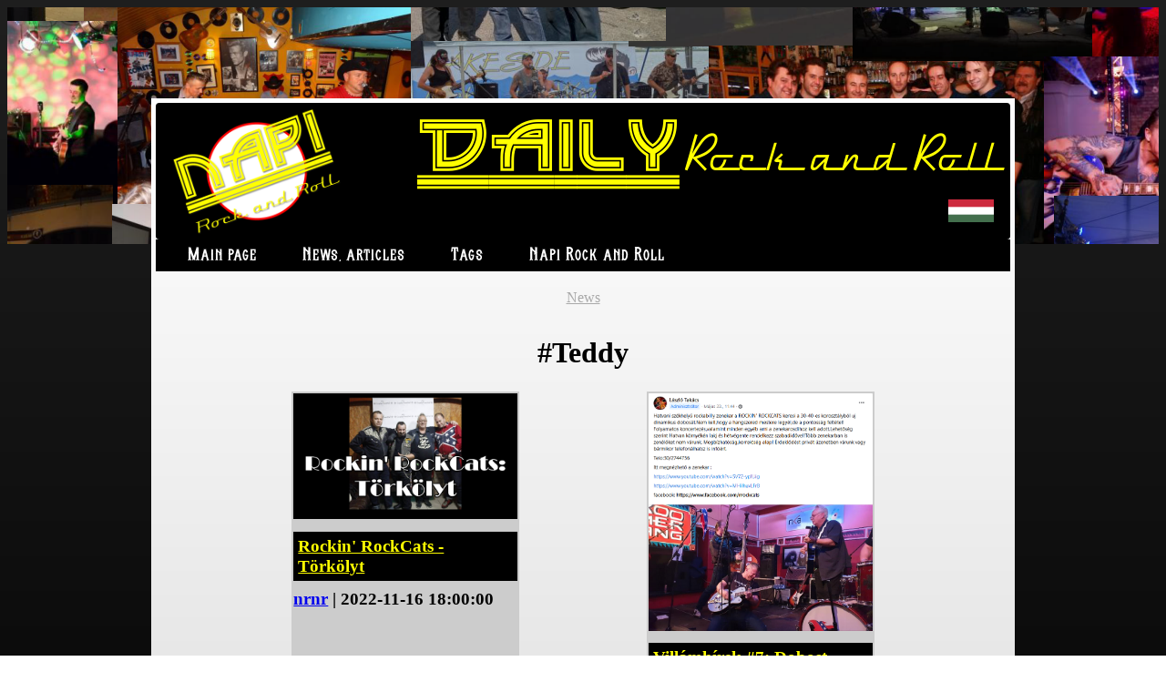

--- FILE ---
content_type: text/html; charset=UTF-8
request_url: https://napirockandroll.hu/tags/Teddy?lang=en
body_size: 6013
content:
<!DOCTYPE html>
<html>
    <head prefix="og: http://ogp.me/ns# profile: http://ogp.me/ns/profile#">
    	<meta http-equiv="Content-Security-Policy" content="default-src 'self' ; 
    			img-src 'self' 'unsafe-inline'
    						https://www.facebook.com
    						http://rockabilly.hu
    						https://www.youtube.com;
    			script-src  'self' 'unsafe-inline';
    			frame-src  https://www.facebook.com
							https://m.facebook.com
    						https://www.youtube.com
							https://player.vimeo.com;
    			script-src-elem 'self'
							https://connect.facebook.net/;
    			style-src 'self' 'unsafe-inline'
							https://www.facebook.com;

    	">

        <meta charset="UTF-8" />
		<meta name="viewport" content="width=device-width, initial-scale=1" />
		<meta name="description" content="concerts, videos, news from the world of Rock and Roll and Rockabilly." />
		<meta Cache-Control="max-age=3600" />
		<meta http-equiv="Content-Security-Policy" content="upgrade-insecure-requests">
		<link rel="icon" type="image/x-icon" href="/favicon.ico"/>
		<meta name="twitter:card" content="summary" />
		<meta name="API_KEY_REPORTPAGEGENERATRION" content="NRNR_API_AUTHENTICATION_KEY_REPORTPAGEGENERATRION;zFSCFHFsgJzTtUEVJKVu4F_BhCEDRZFQ5GQItVNTFAxdzNyTtDDCROcstOQGxTEc"><title>Napi Rock and Roll</title>    </head>
    <body>
		<link rel="stylesheet" href="/css/nrnr.css" >
		<link rel="stylesheet" href="/css/menu.css">
		<link rel="stylesheet" media="(max-width: 849px)" href="/css/menu_mobile.css">
		<link rel="stylesheet" media="(min-width: 850px)" href="/css/menu_desktop.css">
		<link rel="stylesheet" media="(max-width: 849px)" href="/css/max-640px.css">
		
		<link rel="stylesheet" media="(min-width: 850px)" href="/css/min-640px.css">
		<link rel="stylesheet" media="(min-width: 1400px)" href="/css/min-1024px.css">

		<!--script src="js/index.js"></script-->
		<script src="/js/menu.js"></script>
		<script src="/js/apiHandler.js"></script>
		<script src="/js/header.js"></script>
				<div id="coverPhoto"></div>
		<main id="theWholePage">
			<header id="pageHeader">
				<div class="logoAndTitle"> 
					<a href=/ ><section id="pageLogo"></section></a>
					<div class="inline">
						<section id="pageTitle"> 
							<span id="textNapi">Daily</span> <span id="textRNR">Rock and Roll</span>
						</section>
						<section class="statusBar">
							
							
							
														
						
							<div id="languageSwitch">
<a href="/tags/Teddy?lang=hu" title="Váltás magyar nyelvre" ><img src="/pics/flags/Hu_flag.png" ></a></div>
						</section>
						
					</div>
				</div>

							</header>
			
		
			
<link rel="stylesheet" href="/css/article.css" >			<nav id="leftNavMenu">
				
				<label for="toggle-mobile-menu" aria-label="Menu">&#9776;</label>
  				<input id="toggle-mobile-menu" type="checkbox" />
  				
					
					<ul id="menuRoot">
						<li class="menuItem"><a href=/ ><section id="homeIcon">Main page</section></a></li>
						<li class="menuItem"><a href="/articles">News, articles</a></li>
						<li class="menuItem"><a href="/tags">Tags</a></li>
						
												

						<li class="hasSubmenu menuItem"><a href="/pages/napiRockAndRoll.php">Napi Rock and Roll</a>
							<label for="toggle-sub-menu1"  class="toggleSubmenu" aria-label="Subenu">▾</label>
  							<input name="toggle-sub-menu" id="toggle-sub-menu1" type="radio" />
							
							<ul class="submenu">
								<!--li><a href="championship.php">Rock and Roll Bajnokság</a></li>
								<li><a href="cup.php">Rock and Roll Kupa</a></li-->
								<li class="submenuItem menuItem"><a target="_blank" rel="noopener noreferrer" href="http://napirockandroll.blogspot.com">Hungarian Blog </a></li>
								<li class="submenuItem menuItem"><a target="_blank" rel="noopener noreferrer" href="http://nrnrinternational.blogspot.hu/">English Blog</a></li>
								<li class="submenuItem menuItem"><a target="_blank" rel="noopener noreferrer" href="https://www.facebook.com/napirockandroll">Facebook page</a></li>
								<li class="submenuItem menuItem"><a target="_blank" rel="noopener noreferrer" href="https://www.facebook.com/DailyRockAndRoll/">English Facebook page</a></li>
								<li class="submenuItem menuItem"><a target="_blank" rel="noopener noreferrer" href="https://twitter.com/NapiRockAndRoll/">Twitter page</a></li>
							</ul>
							
						</li>
						
					</ul>
				
				
				
			</nav>
	<section class="articleNavigation"><a href='/articles'>News</a> 	</section><h1 class="center">#Teddy</h1><section id="mainContent"><article class='headerArticle'>
	<div class="articleHeaderPictureSmall">
		<img src="/pics/2022/11/Cover_RockinRockCats_Torkolyt.png">
	</div>
	<h1><a href='/articles/2022/11/16/Rockin_RockCats_-_Torkolyt'>Rockin' RockCats - Törkölyt</a></h1>
	<h3><a href='/user/nrnr'>nrnr</a> | 2022-11-16 18:00:00</h3></article><article class='headerArticle'>
	<div class="articleHeaderPictureSmall">
		<img src="/pics/2022/06/2022-06-01_RRC.png">
	</div>
	<h1><a href='/articles/2022/06/01/Villamhirek_7_Dobost_keres_a_Rockin_RockCats'>Villámhírek #7: Dobost keres a Rockin' RockCats!</a></h1>
	<h3><a href='/user/nrnr'>nrnr</a> | 2022-06-01 16:52:45</h3></article></section>	<section class="articleNavigation">1. oldal	</section>		</main>
		<footer>
		
			<p>Version: 0.5.2<BR> &copy; 2007-2026</p>			<div class="footerLinks">
				<a  href="https://www.facebook.com/napirockandroll" target="_blank"><img src= "/pics/fb_icon.png" width="30px"><div>Hungarian Facebook</div></a>
				<a  href="https://www.facebook.com/DailyRockAndRoll/" target="_blank"><img src= "/pics/fb_icon.png" width="30px">English Facebook</a>
				<a  href="https://twitter.com/NapiRockAndRoll" target="_blank"><img src= "/pics/tw1.jpg" width="30px">Twitter</a>
				<a  href="https://www.youtube.com/user/repeta77" target="_blank"><img src= "/pics/yt1.jpg" width="30px">Youtube</a>
			</div>
			<address><a href="mailto:info@napirockandroll.hu?subject=Helló">info@napirockandroll.hu</a></address>
		</footer>
	</body>
</html>	
			

--- FILE ---
content_type: text/css
request_url: https://napirockandroll.hu/css/nrnr.css
body_size: 10111
content:
* {
	-moz-box-sizing: border-box;
	-webkit-box-sizing: border-box;
	box-sizing: border-box;
}

html {
	-webkit-text-size-adjust: 100%;
	-ms-text-size-adjust: 100%;
}

form {
    display: block;
    margin-top: 0em;
}

table {
    display: table;
    border-collapse: separate;
    box-sizing: border-box;
    text-indent: initial;
    border-spacing: 2px;
    border-color: gray;
}

@font-face {
    font-family: 'DriveThruNF';
    src: url(../font/Drive-ThruNF.ttf),
    	url(../font/Drive-ThruNF.ttf) format('truetype'),
    	url(../font/Drive-ThruNF.woff2) format('woff2'),
        url(../font/Drive-ThruNF.woff) format('woff');
    font-weight: normal;
    font-style: normal;
    
}

@font-face {
    font-family: 'DymaxionScript';
    src: url(../font/DymaxionScript.ttf),
   			url(../font/DymaxionScript.woff2) format('woff2'),
        	url(../font/DymaxionScript.woff) format('woff');
    font-weight: normal;
    font-style: normal;
   
}

@font-face {
    font-family: FontdSpaTT;
    src: url(../font/FontdSpaTT.ttf);
}

@font-face {
   font-family: 'Harlow Solid';
   src: url(../font/HarlowSolid.woff) format('woff'),
   		url(../font/HarlowSolid.ttf),
   		url(../font/HarlowSolid.woff2) format('woff2');
        ;
    font-weight: normal;
    font-style: italic;
}

@font-face {
    font-family: KLINOM;
    src: url(../font/KLINOM__.ttf);
}

@font-face {
    font-family: 'Whisholder';
    src: url('../font/Whisholder.otf');
}


body {
	/*background-color: black;*/
	background-image: linear-gradient(#1f1f1f, black);
}

#pageLogo {
	width: 210px;
	height: 140px;
	background: url(../pics/logo_2016_1.png) no-repeat center center;
	background-size: 200px 140px;
}

#textNapi {
	font-family: DriveThruNF;
	font-size: 5em;
	margin-left: 10Px;
	margin-bottom: 10px;
	color: yellow;
}

#textRNR {
	font-family: DymaxionScript;
	font-size: 4em;
	margin-bottom: 10px;
	color: yellow;
}

#pageHeader {
	
	background-color: black;
    /*padding: 5px;*/
    border-radius: 4px;
    /*box-shadow: 0 2px 2px -1px rgba(0, 0, 0, 0.055);*/
    color: #888;
    display: block;
    /*margin: 10px;*/
    margin-left: auto;
    margin-right: auto;;
    width: 100%;
    /*position: absolute;*/
}

#pageHeader a {
	padding: 5px;
}

#mainContent {
	overflow: hidden;
	float: left;
	/*position: relative;
	top: 20px;
	*/
}

#openRegistration {
	/*visibility: none;
	display: none;*/
}



main {
	/*background-color: white;*/
	background-image: linear-gradient(white, rgb(226, 226, 226));
	margin: auto;
	/* display: block;*/
	display: flex;
	flex-direction: column;

}

footer {
	background-color: rgb(226, 226, 226);
	margin-top: 2px;
	margin-bottom: 200px;
	margin-left: auto;
	margin-right: auto;
	padding: 3px;
	
	
	text-align: center;
	
	/*position: absolute;
	height: 60px;
	padding: 2px;*/
  	bottom: 0;

  	
}

footer p {
	margin-top: 5px;
	margin-bottom: 2px;
}

input {
	font-family: Comodo;
	background-color: white;
	border-radius: 0.5em;
}
.input_label {
	font-family: Comodo;
	
}
.input_header {
	font-family: Comodo;
	
}

.input_header_narrow {
	font-family: Comodo;
	margin-top: 3px;
	margin-bottom: 3px;
}



aside {
	background-color: black;
    border: 1px solid #dedede;
    border-radius: 4px;
    box-shadow: 0 2px 2px -1px rgba(0, 0, 0, 0.055);
    color: #fff;
    display: block;
    margin: 8px 22px 8px 22px;
	font-family: Comodo;
}

aside > h1,
nav section h2,
nav h3 {
	
	font-family: Comodo;
}

/*nav ul {
    margin: 0;
    padding: 0;
}

aside ul {
    margin: 0;
    padding: 0;
}*/


/*nav ul li {
	display: inline-block;
	display: block;
	list-style-type: none;
	text-decoration: none;
}*/

/*aside ul li {
	display: inline-block;
	display: block;
	list-style-type: none;
	text-decoration: none;
}*/



/*nav  ul  li  section {
    background-color: black;
    border-top: 0;
	border: 1px solid #dedede;
    border-radius: 4px;
    box-shadow: 0 2px 2px -1px rgba(0, 0, 0, 0.055);
    display: none;
	color: #fff;
    margin: 0;
    opacity: 0;
	
    visibility: hidden;
    
     
    -webkit-transiton: opacity 0.2s;
    -moz-transition: opacity 0.2s;
    -ms-transition: opacity 0.2s;
    -o-transition: opacity 0.2s;
    -transition: opacity 0.2s;
}*/

.statusBar {
	font-family: Whisholder;
	letter-spacing: 1px;
	font-size: 1.1em;
}

.statusBar div {
	margin: 3px;
}

.tooltip {
	color: gray;
	font-family: Whisholder;
	font-size: 0.8em;
	letter-spacing: 2px;
}
.outerDiv {
	background: black;
	color: white;
	/*width: 80%;*/
	margin-left: auto;
	margin-right: auto;
	padding: 5px;
}
.modalDialog table {
	width: 100%;
}

.modalDialog table  tr {
	text-align: left;
}

.modalDialog table  input {
	width: 100%;
}
.popupTableColumnLabel {
	width: 40%;
}
.popupTableColumnInput {
	width: 60%;
}



.center {
	text-align: center;
	/*margin: auto;*/
	margin-left: auto;
	margin-right: auto;
}

.pixel300 {
	width: 300px;
}

.pixel500 {
	width: 500px;
}
.pixel600 {
	width: 600px;
}

.errorMessageLabel {
	border: 5px solid red;
	/*padding:3px solid white;*/
	padding: 3px;
	/*margin: 10px;*/
	width: 100%;
	color: red;
	text-align: center;
	background-color: white;
	/*z-index: 10;*/
}

.successMessageLabel {
	border:5px solid green;
	padding:3px;
	/*margin: 3px;*/
	width: 100%;
	background-color: white;
	text-align: center;
	color: black;
}

.warningMessageLabel {
	border:5px solid white;
	padding:3px;
	/*margin: 3px;*/
	width: 100%;
	
	text-align: center;
	
	background-color: rgb(236, 203, 14);
	color: rgb(3, 3, 3);
}

.messageArea {
	width: 100%;
	bottom: 5px;
	display: block;
	text-align: center;
	/*position: absolute;
	align-items: flex-end;*/
}

.logoAndTitle {
	display: flex;
	justify-content: space-between;
}

.big_rounded_button {
	padding: 3px;
	margin: 3px;
	min-width: 90px;
}

.spacer_h30 {
	height: 30px;
}

.userInfo div {
	display: block;
}

.width100 {
	width: 100%;
	/*display: block;*/
}

.maxWidth500px {
	width: 100%;
	max-width: 500px;
}

.maxWidth1200px {
	width: 100%;
	max-width: 500px;
}

.topMargin10 {
	margin-top: 10px;
}

.bottomMargin10 {
	margin-bottom: 10px;
}

.margin2 {
	margin: 2px;
}

.topMargin10 {
	margin-top: 10px;
}

.bottomMargin10 {
	margin-bottom: 10px;
}

.margin2 {
	margin: 2px;
}

iframe {
	width: 560px;
	height: 315px;
}

.buttonArea {
	display: grid;
	grid-template-columns: repeat(2, 250px);
	/*grid-template-columns: 200px 300px;*/
	margin-top: 20px;
	margin-bottom: 20px;
	justify-content: center;
}

.buttonAreaSingle {
	display: grid;
	grid-template-columns: repeat(1, 250px);
	/*grid-template-columns: 200px 300px;*/
	margin-top: 20px;
	margin-bottom: 20px;
	justify-content: center;
}

.buttonArea > input {
	padding: 5px;
	margin: 1px;
	min-width: 120px;
	margin-right: auto;
	margin-left: auto;

}

.fieldArea > div {
	display: grid;
	grid-template-columns: 20% 70%;
	margin-bottom: 15px;
	margin-left: auto;
	margin-right: auto;
	justify-content: center;
}

.footerArea {
	padding-top: 5px;
	padding-bottom: 10px;
	margin-bottom: 20px;
}

.normalTableStyle {
	border: 2px solid black;
	margin-bottom: 5px;
}

.normalTableStyle > caption {
	background-color: black;
	color: white;
	font-size: 2.5em;
	padding: 2px;
}

.normalTableHeaderStyle {
	background-color: black;
	color: white;
}

.tableHeaderWithExtraPadding {
	background-color: black;
	color: white;
}

.tableHeaderWithExtraPadding th {
	padding: 2px;
}

.normalTableRowStyle {
	background-color: lightgrey;
}

.greyWindow {
	background-color: lightgrey;
	color: black;
	padding: 5px;
}

.filed_area_two_columns {
	display: grid;
	grid-template-columns: 50% 50%;
	margin-left: auto;
	margin-right: auto;
	justify-content: flex-start;
}

.filed_area_two_columns > div {
	display: grid;
	grid-template-columns: 30% 70%;
	margin-bottom: 5px;
	margin-left: auto;
	margin-right: auto;
	justify-content: flex-start;
}

.filed_area_two_columns > div > label, .filed_area_two_columns > div > div {
	justify-content: flex-start;
	width: 100%;
}

.filed_area_two_columns > div > div > select, .filed_area_two_columns > div > div >  input {
	width: 250px;
}

.buttonArea_narrow  {
	margin-top: 5px;
	margin-bottom: 5px;
	text-align: center;

}

.buttonArea_narrow > input {
	padding: 5px;
	margin: 1px;
	min-width: 120px;
	margin-right: auto;
	margin-left: auto;

}

#articleRecommendationsSection {
	display: flex;
    flex-wrap: wrap;
    /*display: block;*/
    clear: both;
    justify-content: space-evenly;
}

#articleRecommendationsSection article {
	position: relative;
	width: 48%;
	background-color: #ccc;
	max-width: 250px;
	padding: 2px;
	margin-top: 2px;
	margin-bottom: 2px;
}

.articleHeaderPictureSmall img {
	width: 100%;
	/*max-width:120px;*/
}

.bigBottomMargin {
	margin-bottom: 20px;
}

.footerLinks {
	display: flex;
    align-items: center;
    justify-content: center;
	/*width: 100%;*/
    flex-direction: row;
    
    text-align: center;
}

.footerLinks a {
	display: flex;
    align-items: center;
    justify-content: center;
    flex-direction: column;
    /*width: 100%;*/
    text-align: center;
	margin: 3px;
}

.linkList {
	display: flex;
	align-items: center;
	margin-top: 20px;
	margin-bottom: 20px;
	
}

.linkList a {
	padding: 3px;
}

.errorMessage {
	background-color: rgb(180, 3, 3);
	color: rgb(226, 226, 226);
}

.warningMessage {
	background-color: rgb(236, 203, 14);
	color: rgb(3, 3, 3);
}

.successMessage {
	background-color: rgb(7, 250, 19);
	color: rgb(3, 3, 3);
}

.left49 {
	float:left;
	width:49%;
	/*overflow: scroll;*/
	max-height: 800px;
}

.right49 {
	float:right;
	width:49%;
	overflow: scroll;
	max-height: 800px;
}

.inlineBlock {
	display: inline-block;
}

.fitContentHeight {
	height: fit-content;
}

--- FILE ---
content_type: text/css
request_url: https://napirockandroll.hu/css/menu_desktop.css
body_size: 2161
content:

#generalMenu {width: 100%; background: black;
	margin-right: auto;
	margin-left: auto;
	display: block;
}

#menuRoot {
	margin: 0 auto;
	padding-inline-start: 10px;
}


.submenu {
	position: relative; 
	width: 150px;
	top: 10px; 
	opacity: 0;
	display: none;
	visibility: hidden;
	transition: ease-out .35s;
	-moz-transition: ease-out .35s;
	-webkit-transition: ease-out .35s;
	 z-index:1;}
#menuRoot li {float: left;padding: 5px;background: black; color: white; border-left: 1px dotted whie;}
#menuRoot li:first-child {border: none;}
#menuRoot > li > a { display: block;padding: 2px 20px;color: #fff;}
#menuRoot li:hover {
	background: yellow;
	color: black;
	transition: ease-in .35s;
	-moz-transition: ease-in .35s;
	-webkit-transition: ease-in .35s;
}

#menuRoot ul li ul {
	z-index: 99;
	position: absolute;
}


.submenuItem {left: -45px;position: relative;top: 0px;width: 175px;border-left: none !important; border-bottom: 1px dotted #fff !important;}
.submenuItem:last-child {border: none !important;}
.hasSubmenu:hover > .submenu  {
	opacity: 1;
	visibility: visible; 
	color: white;
	display: block;
	transition: ease-in .35s;
	-moz-transition: ease-in .35s;
	-webkit-transition: ease-in .35s; 
}
.hasSubmenu:hover > .submenu a {
	color: white;
}
.hasSubmenu:hover > .submenu:hover a {
	
}

#menuRoot > li:hover > a {
	color: black;

	transition: ease-in .35s;
	-moz-transition: ease-in .35s;
	-webkit-transition: ease-in .35s;
}

.hasSubmenu:hover ul li:hover > a {color: black;}
#menuRoot li ul li:hover,#menuRoot li ul li ul li:hover {
	
	transition: ease-in-out .35s;
	-moz-transition: ease-in-out .35s;
	-webkit-transition: ease-in-out .35s;
}

.hasSubmenu   .submenu.submenuItem {left: 25px;position: relative;width: 165px;top: 0px;}
.hasSubmenu .submenu {
	/*position: absolute;*/
	width: 150px;
	
	opacity: 0;
	visibility: hidden;
	transition: ease-out .35s;
	-moz-transition: ease-out .35s;
	-webkit-transition: ease-out .35s;
}
.hasSubmenu .hasSubmenu .submenu {
	left: 187px;
	top: 0px;
}

#mobileMenuIcon {
	display: none;
	visibility: hidden;
}

#leftNavMenu > label {
	display: none;
	visibility: hidden;
}


.hasSubmenu >  label {
	
	
	display: none;
	visibility: hidden;
}

--- FILE ---
content_type: text/css
request_url: https://napirockandroll.hu/css/min-640px.css
body_size: 4107
content:
#theWholePage {
	width: 75%;
	float: center;
	margin-top: -160px;
	padding: 5px;
	/*min-height: 1100px;*/
}

#coverPhoto {
	height: 260px;
	background: url(../pics/Napi_Rock_And_Roll_Cover_2016_2.png) no-repeat center center;
	overflow: hidden;
}

#pageHeader {
	
	/*display: flex;
	justify-content: space-between;*/
	
	
}
.logoAndTitle > .inline {
	/*display: inline-table; change to inline due to Edge compatibility*/
	display: inline;
	/*width: 100%;
	margin-left: 10px;
	margin-right: auto
	flex-grow: 2;
	flex-basis: max-content;*/
	margin-right: 10px;
	float: right;
	
}

#pageLogo {
	
	flex-grow: 0;
}

#pageTitle {
	width: 100%;
}

.statusBar {
	/*margin-left: auto;
	margin-right:10px;*/
	float: right;
	margin-bottom: 5px;
	margin-top: 5px;
	/*position: relative;*/
	color: white;
	display: inline-block;
	/*height: 150px;*/
	
	
}

.statusBar a {
	text-decoration: none;
	color: white;
}

.statusBar div {
	display: inline-block;
	
}

#search {
	/*margin-top: auto;
	margin-bottom: 10px;
	position: absolute;
	bottom: 10px;*/
	
	height: 60%;
	max-height: 30px;	
}

#search form {
	margin-top: auto;
	margin-bottom: 10px;
	vertical-align: bottom;
	display: inline;
	background-color: black;
}


@-webkit-keyframes scrollDown {
    from {top:-100px;opacity: 0;}
    to {top:0px;opacity:1;}
}

/* Add animation (Standard syntax) */
@keyframes scrollDown {
    from {top:-100px;opacity: 0;}
    to {top:0px;opacity:1;}
}

#userInfo {
	visibility: hidden;
	display: none;
	background-color: black;
	/*border:  3px solid white;*/
	border: 1px solid #dedede;
	border-radius: 4px;
	padding: 10px;
	box-shadow: 0 2px 2px -1px rgba(0, 0, 0, 0.055);
	-webkit-transiton: opacity 0.2s;
    -moz-transition: opacity 0.2s;
    -ms-transition: opacity 0.2s;
    -o-transition: opacity 0.2s;
    -transition: opacity 0.2s;
}




#userInfo:target {
	visibility: visible;
	display: block;
	position: absolute;
	z-index: 150;
}

#userInfo div {
	margin: 3px;
	display: block;
}

#userInfo > a {
	color: #000;
	margin-bottom: 10px;
}

.popupCloseButton {
	/*position: absolute;*/
	text-decoration: none;
	text-align: center;
	float: right;
	font-size: 25px;
	font-weight: bold;
	color: #000;
	width: 24px;
	right: -12px;
	top: -10px;
	border-radius: 12px;
	background-color: #fff;
	font-family: "Times New Roman";
}

.popupCloseButton:hover {
	
	background-color: red;
}

.modalDialog {
	position: fixed;
	/*font-family: Arial, Helvetica, sans-serif;*/
	font-family: DymaxionScript;
	top: 0;
	right: 0;
	bottom: 0;
	left: 0;
	background: rgba(0,0,0,0.8);
	z-index: 99999;
	opacity:0;
	-webkit-transition: opacity 400ms ease-in;
	-moz-transition: opacity 400ms ease-in;
	transition: opacity 400ms ease-in;
	pointer-events: none;
}



.modalDialog:target {
	opacity:1;
	pointer-events: auto;
}

.modalDialog > div {
	width: 500px;
	position: relative;
	margin: 10% auto;
	padding: 5px 20px 13px 20px;
	border-radius: 10px;
	background: #fff;
	/*background: -moz-linear-gradient(#fff, #999);
	background: -webkit-linear-gradient(#fff, #999);
	background: -o-linear-gradient(#fff, #999);*/
	text-align: center;
	font-size: 1.2em;
}



.modalDialog > div > .close {
	background: #606061;
	color: #FFFFFF;
	line-height: 25px;
	position: absolute;
	right: -12px;
	text-align: center;
	top: -10px;
	width: 24px;
	text-decoration: none;
	text-align: center;
	font-weight: bold;
	-webkit-border-radius: 12px;
	-moz-border-radius: 12px;
	border-radius: 12px;
	-moz-box-shadow: 1px 1px 3px #000;
	-webkit-box-shadow: 1px 1px 3px #000;
	box-shadow: 1px 1px 3px #000;
	font-family: "Times New Roman";
}

.modalDialog > div > .close:hover { 
	background: red; 
}

#mainContent {
	padding-left: 10px;
	padding-right: 10px;
}



aside {
    float: right;
    /*max-width: 30%;
    margin: 0;*/
	width: 320px;
    padding: 1em;
	display: none;
}

footer {
	width: 60%;
}
 

/*
section article {
	max-width: 800px;
	border-style: solid;
    border-width: 2px;
    padding: 3px;
    margin: 2px;
} */

--- FILE ---
content_type: text/css
request_url: https://napirockandroll.hu/css/article.css
body_size: 3204
content:
#mainContent {
	display: flex;
    flex-wrap: wrap;
    /*display: block;*/
    clear: both;
    justify-content: space-evenly;
}

.headerArticle {
	position: relative;
	width: 48%;
	background-color: #ccc;
	max-width: 250px;
	padding: 2px;
	margin-top: 2px;
	margin-bottom: 2px;
}

.headerArticle h1 {
	/*position: absolute; 
   	top: 200px; 
   	left: 0;
   	width: 100%;*/  
}

.headerArticle h1 a {
	color: yellow;
}

.headerArticle h1 a:visited {
	color: darkgrey;
}

.headerArticle h1 a:hover {
	color: lightgrey;
}
.headerArticle h1 a:active {
	color: red;
}


.detailedArticle {
	width: 98%;
	background-color: #ccc;
	padding: 2px;
	margin-top: 2px;
	margin-bottom: 2px;
	padding-left: 0.5em;
	padding-right: 0.5em;
}

article h1 {
	background-color: black;
	color: white;
	/*margin: 5px;*/
	margin-block-start: 0.5em;
    margin-block-end: 0.5em;
	padding: 5px;
	color: yellow;
	text-decoration: none;
	/*font-family: Whisholder;
	font-size: 1.3em;
	letter-spacing: 2px;*/
}

article h2 {
	display: block;
	margin-block-start: 0.5em;
    margin-block-end: 0.5em;
}
article h3 {
	display: block;
	margin-block-start: 0.5em;
    margin-block-end: 0.5em;
}

article p {
	display: block;
	width: 100%;
	float: left;
	background-color: #ccc;

}

.articleHeader  {
	display: inline-block;
	width: 100%;
	margin: auto;

}

.articleHeaderPictureSmall img {
	width: 100%;
	/*max-width:120px;*/
}

.articleHeaderPicture {
	/*float: right;*/
	text-align: center;
	margin: auto;
	display: block;
	
}

.articleHeaderPicture_W_H {
	width: 50%;
}
.articleHeaderPicture_W_T {
	width: 75%;
}
.articleHeaderPicture_W_F {
	width: 100%;
}
.articleHeaderPicture_W_4 {
	max-width: 400px;
}
.articleHeaderPicture_W_2 {
	max-width: 200px;
}
.articleHeaderPicture_W_3 {
	max-width: 300px;
}
.articleHeaderPicture_W_5 {
	max-width: 500px;
}
.articleHeaderPicture {

}
.articleHeaderPicture {

}

.articleHeaderPicture img{
	width: 100%;
}

.articleHeader h3 {
	display: inline-block;
	float: left;
	padding: 3px;
}

.articleHeader h3 a {
	color: black;
	text-decoration: none;
}


.articleHeader h3 a:visited {
	color: black;
	text-decoration: none;
}

.articleNavigation {
	width: 100%;
	float: left;
	display: block;
	clear: both;
	margin: auto;
	padding: 10px;
	text-align: center;
	margin-top: 10px;
	margin-bottom: 2px;
}

.articleNavigation a {
	padding: 5px;
	color: darkgrey;
}
.articleNavigation a:visited {
	color: darkgrey;
}

.articleNavigation a:hover {
	background-color: yellow;
}
.articleNavigation a:active {
	background-color: red;
}

.newArticleIndicator {
	color: red;
}

.articleControlButtons {
	width: 100%;
	display: inline-block;
}

.articleControlButtons a {
	margin-left: 3px;
	margin-right: 3px;
}

.articleControlButtons a:hover {
	color: yellow;
}

form {
	margin-top: 50px;
	margin-bottom: 50px;
	border: 1px;
	background-color: lightgrey;
}

.confirmPageHeader {
	color: white;
	background-color: black;
	margin-bottom: 30px;
	margin-top: 0px;
	padding: 3px;
}

.confirmPageButtons {
	margin-top: 30px;
	margin-bottom: 10px;
}

.confirmPageButtons input {
	padding: 3px;
	margin-right: 5px;
	margin-left: 5px;
}

--- FILE ---
content_type: text/css
request_url: https://napirockandroll.hu/css/menu_mobile.css
body_size: 1288
content:

#toggle-mobile-menu {
	
}

#leftNavMenu > label {
	display: block;
	visibility: visible;
	background-color: white;
	padding-top: 3px;
	margin-top: auto;
	margin-bottom: auto;
}




#leftNavMenu > input:checked + #menuRoot {
	visibility: visible;
	display: block;
	padding-inline-start: 5px;
	position: relative;
  	left: 10px;

}
#leftNavMenu > input:checked + #menuRoot li {
	visibility: visible;
	display: block;

	clear: both;
  	width: 90%;
  	color: white;

}

.hasSubmenu >  input {
	display: none;
	visibility: hidden;
	color: white;
	background-color: black;
	display: none;
	visibility: hidden;
}

.hasSubmenu >  input:checked + ul {
	visibility: visible;
	display: inline-block;

}

.hasSubmenu >  input:checked + ul > li {
	visibility: visible;
	display: block;
	clear: both;
	background-color: grey; 
  	width: 80%;
}
.toggleSubmenu {
	visibility: visible;
	display: block;
	background-color: white;
	color: black;
	float: right;
}



#menuRoot {
	visibility: hidden;
	display: none;
}
#menuRoot li {
	/*background-color: grey;*/
}
#menuRoot li a { 
	display: inline-block;
	padding: 2px 5px;
	color: #fff;
}



.hasSubmenu > ul { 
	display: none;
	visibility: hidden;
}


.submenuItem {
	background-color: grey;
}
.submenuItem > a{
	
	clear: both; 
	border: none;
	
}
.submenu {
	position: relative;
	top: 0px;
	left: 0px;
	width: 95%;
}


--- FILE ---
content_type: text/css
request_url: https://napirockandroll.hu/css/max-640px.css
body_size: 1187
content:
.logoAndTitle {
	display: block;
	justify-content: space-between;
}

.logoAndTitle > a {
	display: block;
	justify-content: space-between;
}
#pageLogo {
	/*width: 210px;
	height: 140px;*/
	display: none;
	visibility: hidden;
}

#textNapi {
	font-size: 2em;
	margin-left: 5Px;
	margin-bottom: 5px;
}

#textRNR {
	font-size: 1.5em;
	margin-bottom: 5px;
}

.statusBar div {
	display: inline;
}
#mainContent {
	clear: both;
	padding-right: 3px;
	padding-left: 3px;
	float: none;
}
#pageHeader {
	margin: 0px
}

#pageHeader a {
	padding: 1px;
}

#search form {
	margin-top: auto;
	margin-bottom: 10px;
	vertical-align: bottom;
	display: inline-block;
	background-color: black;
}

iframe {
	width: 360px;
	height: 240px;
}

main {
	margin: 0px;
}

footer {
	width: 90%;
	margin-bottom: 20px;
}

.hideBelow640 {
	display: none;
}

.pixel600 {
	width: 300px;
}

.pixel500 {
	width: 300px;
}

.buttonArea {
	display: grid;
	grid-template-columns: repeat(2, 150px);
	/*grid-template-columns: 200px 300px;*/
	margin-top: 10px;
	margin-bottom: 10px;
	justify-content: center;
}

.fieldArea > div {
	grid-template-columns: 10% 80%;
	height: 50px;
}

.fieldArea  > div > label {
	align-self: start;
}

.fieldArea  > div > div {
	align-self: end;
}

--- FILE ---
content_type: text/css
request_url: https://napirockandroll.hu/css/min-1024px.css
body_size: 528
content:
#theWholePage {
	width: 75%;
	float: center;
	margin-top: -160px;
	padding: 5px;
	/*min-height: 1100px;*/
	max-width: 1000px;
}

#coverPhoto {
	height: 260px;
	background: url(../pics/Napi_Rock_And_Roll_Cover_2016_2.png) no-repeat center center;
	overflow: hidden;
}

#pageHeader {
	
	/*display: flex;*/
	
}

#pageTitle {
	
}

.statusBar {
	margin-left: auto;
	margin-right:10px;
	color: white;
	
}

.statusBar a {
	text-decoration: none;
	color: white;
}

#mainContent {
	padding-left: 10px;
	padding-right: 10px;
}



aside {
    float: right;
    /*max-width: 30%;
    margin: 0;*/
	width: 320px;
    padding: 1em;
	display: block;
}

 


--- FILE ---
content_type: application/javascript
request_url: https://napirockandroll.hu/js/menu.js
body_size: 2697
content:
//register our method to run during loading time
window.onload = assignEventListenerToSubmenuRadioButtons;

//variable to store the previous elemenmt
let previouslySelected;

function assignEventListenerToSubmenuRadioButtons(e) {
	var items = document.getElementsByClassName('menuItem');
	for(var i = 0; i < items.length; i++) {
		//avoid double event listener assignment
		items[i].removeEventListener('click', menuEventListener);
		//assign event listenre to menu items
	 	items[i].addEventListener('click', menuEventListener);
	}
}

function menuEventListener (e) {
	//ignore the double invocations
	if(previouslySelected === this) {
		return false;
	}
	console.log("clicked ", this);
	console.log("previously ", previouslySelected);
	let classList = this.classList;
	let upperAndLowerItemsNotToUnselect;
	if (classList.contains("hasSubmenu")) {
		// find submenus from upper and lower levels of the menu
		upperAndLowerItemsNotToUnselect = findSubMenus(this);
	} 
	//selected all submenus to hide, except those in the list
	hideSubmenus(upperAndLowerItemsNotToUnselect);
	
	
	
	previouslySelected = this;
	return true;
}

function hideSubmenus(upperAndLowerItemsNotToUnselect) {
	var items = document.getElementsByClassName('hasSubmenu');
	for(var i = 0; i < items.length; i++) {
		if (upperAndLowerItemsNotToUnselect && upperAndLowerItemsNotToUnselect.includes(items[i])) {
			//skip the node
			continue;
		}
		//get the child nodes
		let childNodes = items[i].childNodes;
		for(var j = 0; j < childNodes.length; j++) {
			if(childNodes[j].type === "checkbox") {
				//uncheck the checkboxes
				console.log("hide submenu", items[i]);
				childNodes[j].checked = false;
			}
		}
	}
}

function findSubMenus(item) {
	let items = findItemsFromUpperLevels(item);
	let lowerItems = findItemsFromLowerLevels(item);
	items.concat (lowerItems);
	return items;
}

function findItemsFromUpperLevels (item) {
	let parent = item.parentNode;
	let parents =[];
	console.log("parent Node", parent);
	if(parent.id === "menuRoot") {
		return parents;
	} else {
		parents.concat(item);
		parents.cocnat(findItemsFromUpperLevels(parent));
	}
}

function findItemsFromLowerLevels (item) {
	let children = item.childNodes;
	let selectedChildren = [];
	console.log("child Nodes", children);
	for (var i = children.length - 1; i >= 0; i--) {
		if (children[i].nodeName ==="UL" && children[i].classList.contains("hasSubmenu") && isChecked(children[i])) {
			selectedChildren.cocnat(findItemsFromLowerLevels(children[i]));
			selectedChildren.push(item);
		}
		
	}
	return selectedChildren;
}

function isChecked(node) {
	let childNodes = node.childNodes;
		for(var j = 0; j < childNodes.length; j++) {
			return childNodes[j].type === "checkbox" && childNodes[j].checked;
		}
}

--- FILE ---
content_type: application/javascript
request_url: https://napirockandroll.hu/js/apiHandler.js
body_size: 8879
content:
function assignAPICallToButton(buttonId, path, method, displayResultCallback, collectDataCallbackFunction = null) {
    console.log("Calling assignAPICallToButton");
    if (buttonId == null) {
        console.error("Unable to assign event handler to button. ID is missing");
        return;
    } 
    let button = document.getElementById(buttonId);
    if (button == null || button instanceof Array) {
        console.error("Unable to assign event handler to button. Multiple element has the same ID");
        return;
    }
    key = getKeyFromPage(buttonId);
    switch (method) {
        case "GET":
            //button.onclick = function(path, key, callback) {callApiGET()};
            //button.onclick = function(path, key, callback) {callApiGET(path, key, callback)};
            //button.onclick = callApiGET.bind(this, [path, key, callback]);
            button.onclick = callApiGET.bind(this, path, key, displayResultCallback);
            //button.setAttribute("onclick", "callApiGET("+path+", " + key +", " + callback +");");
            //button.CustomPath =  path;
            //button.key = key;

            //console.log("custom path: " + button.CustomPath);
            break;
        case "POST":
            //button.onclick = function() {callApiPOST(path)};
            button.onclick = callApiPOST.bind(this, path, key, displayResultCallback, collectDataCallbackFunction);
            break;
    
        default:
            console.error("Unable to assign event handler to button. Unknow method: " + method);
            return;
    }
    
    

}

function assignAPICallToEvent(targetId, eventName, path, method, displayResultCallback, collectDataCallbackFunction = null) {
    console.log("Calling assignAPICallToEvent");
    if (targetId == null) {
        console.error("Unable to assign event handler to an object. ID is missing");
        return;
    } 
    let target = document.getElementById(targetId);
    if (target == null || target instanceof Array) {
        console.error("Unable to assign event handler to an object. Multiple element has the same ID");
        return;
    }
    key = getKeyFromPage("reportPageGeneratrion");
    switch (method) {
        case "GET":
            //button.onclick = function(path, key, callback) {callApiGET()};
            //button.onclick = function(path, key, callback) {callApiGET(path, key, callback)};
            //button.onclick = callApiGET.bind(this, [path, key, callback]);
            //button.onclick = callApiGET.bind(this, path, key, displayResultCallback);

            target.addEventListener(eventName, callApiGET.bind(this, path, key, displayResultCallback));

            //button.setAttribute("onclick", "callApiGET("+path+", " + key +", " + callback +");");
            //button.CustomPath =  path;
            //button.key = key;

            //console.log("custom path: " + button.CustomPath);
            break;
        case "POST":
            //button.onclick = function() {callApiPOST(path)};
            //button.onclick = callApiPOST.bind(this, path, key, displayResultCallback, collectDataCallbackFunction);
            target.addEventListener(eventName, callApiPOST.bind(this, path, key, displayResultCallback, collectDataCallbackFunction));
            break;
    
        default:
            console.error("Unable to assign event handler to button. Unknow method: " + method);
            return;
    }

}


function assignAPICallToFinishPageRendering(path, method, displayResultCallback, collectDataCallbackFunction = null) {
    console.log("Calling assignAPICallToFinishPageRendering");
    key = getKeyFromPage("REPORTPAGEGENERATRION");
    switch (method) {
        case "GET":
            
            //target.addEventListener(eventName, callApiGET.bind(this, path, key, displayResultCallback));

            //page.render(content).promise.then(callApiGET.bind(this, path, key, displayResultCallback));
            window.onload = callApiGET.bind(this, path, key, displayResultCallback);

           
            //console.log("custom path: " + button.CustomPath);
            break;
        case "POST":
            
            //target.addEventListener(eventName, callApiPOST.bind(this, path, key, displayResultCallback, collectDataCallbackFunction));

            //page.render(content).promise.then(callApiPOST.bind(this, path, key, displayResultCallback, collectDataCallbackFunction));
            window.onload = callApiPOST.bind(this, path, key, displayResultCallback, collectDataCallbackFunction);
            break;
    
        default:
            console.error("Unable to assign event handler to button. Unknow method: " + method);
            return;
    } 

}




async function  callApiGET(path, key, callback) {
    console.log("callApiGET is called");
    //path = 
    if (path == null) {
        console.error("Unable to call API. Path is missing");
        return;
    } 
    const response = await fetch(path, {
        method: 'GET',
        mode: 'cors',
        credentials: 'same-origin', // include, *same-origin, omit
        headers: {
            'Content-Type': 'application/json',
            // 'Content-Type': 'application/x-www-form-urlencoded',
            'APIKeyName': key[0],
            'APIKeyValue': key[1]
        },
        redirect: 'follow', // manual, *follow, error
        referrerPolicy: 'no-referrer', // no-referrer, *no-referrer-when-downgrade, origin, origin-when-cross-origin, same-origin, strict-origin, strict-origin-when-cross-origin, unsafe-url
        //body: JSON.stringify(data)
        
    });
    const isSuccessful = response.ok;
    if (isSuccessful) {
        try {
            const retVal = await response.json();
            callback(retVal);
        } catch (error) {
           error.log(error); 
        }
        
    } else {
        console.error("Failed. Status code: " + response.status);
        callback("Failed. Status code: " + response.status);
    }
    
}

async function  callApiPOST(path, key, displayCallback, dataCollectorCallback) {
    console.log("callApiPOST is called");
    //path = 
    if (path == null) {
        console.error("Unable to call API. Path is missing");
        return;
    } 
    data = dataCollectorCallback();
    const response = await fetch(path, {
        method: 'POST',
        mode: 'cors',
        credentials: 'same-origin', // include, *same-origin, omit
        headers: {
            'Content-Type': 'application/json',
            // 'Content-Type': 'application/x-www-form-urlencoded',
            'APIKeyName': key[0],
            'APIKeyValue': key[1]
        },
        redirect: 'follow', // manual, *follow, error
        referrerPolicy: 'no-referrer', // no-referrer, *no-referrer-when-downgrade, origin, origin-when-cross-origin, same-origin, strict-origin, strict-origin-when-cross-origin, unsafe-url
        body: JSON.stringify(data)
        
    });
    const isSuccessful = response.ok;
    if (isSuccessful) {
        //const retVal = await response.json();
        try {

            const retVal = await response.json();
            callback(retVal);
        } catch (error) {
            if (!error.message.includes("Unexpected end of JSON input")) {
                console.error(error); 
            } 
            
        }
        //if (await response.json() != null) {
         //   const retVal = response.json();
         //   displayCallback(retVal);
        //}
        //const responseVal = await response;
        
    } else {
        console.error("Failed. Status code: " + response.status);
        displayCallback("Failed. Status code: " + response.status);
    }
    
}

function getKeyFromPage(objectId) {
    //let keyName = document.getElementsByClassName('API_KEY_NAME_' +buttonId.toUpperCase());
    //let keyValue = document.getElementsByClassName('API_KEY_VALUE_' + buttonId.toUpperCase());
    let metaElement = getMeta('API_KEY_' + objectId.toUpperCase());
    //return [keyName, keyValue];
    return metaElement.split(";");
}

function getMeta(metaName) {
    const metas = document.getElementsByTagName('meta');
  
    for (let i = 0; i < metas.length; i++) {
      if (metas[i].getAttribute('name') === metaName) {
        return metas[i].getAttribute('content');
      }
    }
  
    return '';
}

function formatDate(timestamp) {
    //'Y-m-d H:i:s'
    console.log("formatDate | timestamp: " + timestamp);
    var date = new Date(timestamp );
    let Y = date.getFullYear();
    let m = date.getMonth() + 1;
    if (m < 10) {
        m = "0" + m;
    }
    let d = date.getDate();
    let H = date.getHours();
    let i = date.getMinutes();
    let s = date.getSeconds();
    let ms = date.getMilliseconds();
    return "" + Y + "-" + m + "-" + d + " " + H + ":" + i + ":" + s + "." + ms;  
}

--- FILE ---
content_type: application/javascript
request_url: https://napirockandroll.hu/js/header.js
body_size: 664
content:
let renderStart = new Date().getTime();

assignAPICallToFinishPageRendering("/api/1/statistics/reportPageGeneratrion", "POST", apiCallback, dataCollectorForPageReach);



function apiCallback(result) {
    console.log("Data access is registerd. Result: " + result);
    
}

function dataCollectorForPageReach() {
    console.log("Data collection is started.");
    let renderingEndTime = Date.now();
    let renderingTotalTime = renderingEndTime - renderStart;
    let renderStartAsString = formatDate(renderStart);
    const queryString = window.location.search;
    console.log(queryString);
    let url = window.location["pathname"].concat(queryString);
    console.log(url);
    return {
        pageName: url,
        renderingStartTime: renderStartAsString, 
        renderingDuration: renderingTotalTime
    };
}